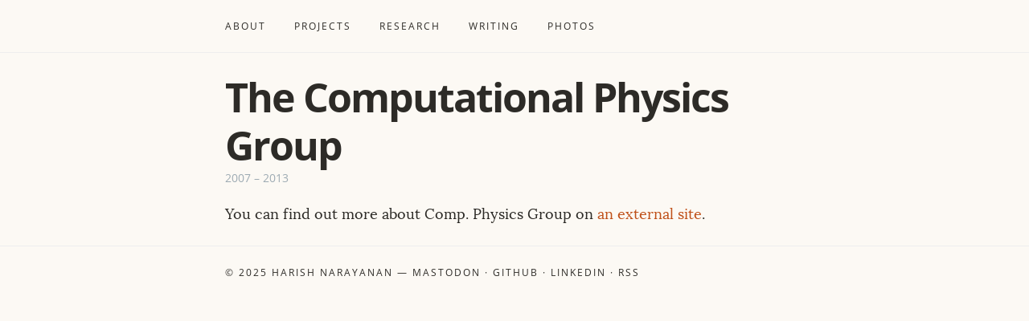

--- FILE ---
content_type: text/html; charset=utf-8
request_url: https://harishnarayanan.org/projects/comp-phys-group/
body_size: 793
content:
<!doctype html>

<html lang="en">

  <head>
    <meta charset="utf-8">
    <meta http-equiv="x-ua-compatible" content="ie=edge">
    <meta name="viewport" content="width=device-width, initial-scale=1">

    <title>The Computational Physics Group — Harish Narayanan</title>
    <meta name="description" content="The website for my research group at the University of Michigan.">
    <meta name="author" content="Harish Narayanan">

    <link rel="manifest" href="/site.webmanifest">
    <link rel="apple-touch-icon" href="/icon.png">
    <link rel="stylesheet" href="/styles/normalize.css">
    <link rel="stylesheet" href="/styles/main.css">
  </head>

  <body>

    <header>
      <nav class="navbar">
        <div class="container">
          <ul class="navbar-list">
            <li class="navbar-item"><a class="navbar-link" href="/">About</a></li>
            <li class="navbar-item"><a class="navbar-link" href="/projects/">Projects</a></li>
            <li class="navbar-item"><a class="navbar-link" href="/research/">Research</a></li>
            <li class="navbar-item"><a class="navbar-link" href="/writing/">Writing</a></li>
            <li class="navbar-item"><a class="navbar-link" href="/photos/">Photos</a></li>
          </ul>
        </div>
      </nav>
    </header>

    <main>

<div class="container">
<article>

  <header class="post-header">
    <h1 class="post-title">The Computational Physics Group</h1>
    <section class="post-meta">
      <time class="post-date">2007</time> – <time class="post-date">2013</time>
    </section>
  </header>

  <section class="post-content">
    <p>You can find out more about Comp. Physics Group on <a href="http://www.umich.edu/~compphys/">an external site</a>.</p>
  </section>

  

</article>
</div>

    </main>

    <footer class="mainfooter">
      <div class="container">
        <p>© 2025 <a href="mailto:mail@harishnarayanan.org">Harish Narayanan</a> — <a rel="me" href="https://hachyderm.io/@harish">Mastodon</a> · <a href="https://github.com/hnarayanan">GitHub</a> <span class="pure-hidden-xs">· <a href="https://www.linkedin.com/in/drharishnarayanan">LinkedIn</a> <span class="pure-hidden-sm">· <a href="/index.xml">RSS</a></span></span></p>
      </div>
    </footer>
    

  </body>
</html>



--- FILE ---
content_type: text/css
request_url: https://harishnarayanan.org/styles/main.css
body_size: 31890
content:
/*
* Copyright 2024, Harish Narayanan
* https://harishnarayanan.org
*
* The following is mostly a Frankenstein merge of ideas and code from:
*
* - Skeleton -- Copyright 2014, Dave Gamache
*   http://getskeleton.com
* - Pure.css -- Copyright 2014 Yahoo! Inc.
*   http://purecss.io
* - HTML5 Boilerplate -- Copyright (c) HTML5 Boilerplate
*   https://html5boilerplate.com
* - Ghost's Casper theme -- Copyright (c) 2013-2015 Ghost Foundation
*   https://github.com/TryGhost/Casper
*
* Each of the above are governed by their own licenses.
*
* There be many dragons below, so please be wary of what you choose to
* reuse.
*/

/* Table of contents
------------------------------------------------------------------------
- Variables
- Container
- Grid
- Spacing
- Fonts
- Base Styles
- Typography
- Figures
- Links
- Code
- Tables
- Utilities
- Misc
- Navbar
- Post
- Footnotes
- Print
*/

/* Variables
------------------------------------------------------------------------ */
:root {
    color-scheme: light dark;
    --body-background-color: #fcf9f4;
    --img-background-color: #fcf9f4;
    --body-color: #2d2b27;
    --body-color-meta: #9eabb3;
    --link-color: #bf5019;
    --link-hover-color: #823711;
    --line-color: #eeeeee;
    --navbar-link-color: #2d2b27;
    --footer-link-color: #2d2b27;
    --code-background-color: #f1f1f1;
    --code-border-color: #e1e1e1;
}

@media (prefers-color-scheme: dark) {
    :root {
        --body-background-color: #242323;
        --img-background-color: #fcf9f4;
        --body-color: #fbf9f9;
        --body-color-meta: #b9aeac;
        --link-color: #f77c64;
        --link-hover-color: #f6684c;
        --line-color: #5a5354;
        --navbar-link-color: #fbf9f9;
        --footer-link-color: #fbf9f9;
        --code-background-color: #5a5354;
        --code-border-color: #766b6c;
    }
}

/* Container
------------------------------------------------------------------------ */
.container {
    position: relative;
    width: 100%;
    max-width: 720px;
    margin: 0 auto;
    padding: 0 20px;
    box-sizing: border-box;
}

@media (min-width: 400px) {
  .container {
      width: 85%;
      padding: 0;
  }
}

@media (min-width: 550px) {
    .container {
	width: 80%;
    }
}

/* Grid
------------------------------------------------------------------------ */
.pure-g {
    letter-spacing: -0.31em; /* Webkit: collapse white-space between units */
    text-rendering: optimizespeed; /* Webkit: fixes text-rendering: optimizeLegibility */

    /*
    Sets the font stack to fonts known to work properly with the above letter
    and word spacings. See: https://github.com/yahoo/pure/issues/41/

    The following font stack makes Pure Grids work on all known environments.

    * FreeSans: Ships with many Linux distros, including Ubuntu

    * Arimo: Ships with Chrome OS. Arimo has to be defined before Helvetica and
      Arial to get picked up by the browser, even though neither is available
      in Chrome OS.

    * Droid Sans: Ships with all versions of Android.

    * Helvetica, Arial, sans-serif: Common font stack on OS X and Windows.
    */
    font-family: FreeSans, Arimo, "Droid Sans", Helvetica, Arial, sans-serif;

    /*
    Use flexbox when possible to avoid `letter-spacing` side-effects.

    NOTE: Firefox (as of 25) does not currently support flex-wrap, so the
    `-moz-` prefix version is omitted.
    */

    display: -webkit-flex;
    -webkit-flex-flow: row wrap;

    /* IE10 uses display: flexbox */
    display: -ms-flexbox;
    -ms-flex-flow: row wrap;

    /* Prevents distributing space between rows */
    -ms-align-content: flex-start;
	-webkit-align-content: flex-start;
	align-content: flex-start;
}

/* Opera as of 12 on Windows needs word-spacing.
   The ".opera-only" selector is used to prevent actual prefocus styling
   and is not required in markup.
*/
.opera-only :-o-prefocus,
.pure-g {
    word-spacing: -0.43em;
}

.pure-u {
    display: inline-block;
    zoom: 1;
    letter-spacing: normal;
    word-spacing: normal;
    vertical-align: top;
    text-rendering: auto;
}

/*
Resets the font family back to the OS/browser's default sans-serif font,
this the same font stack that Normalize.css sets for the `body`.
*/
.pure-g [class *= "pure-u"] {
    font-family: sans-serif;
}

.pure-u-1,
.pure-u-1-1,
.pure-u-1-2,
.pure-u-1-3,
.pure-u-2-3,
.pure-u-1-4,
.pure-u-3-4,
.pure-u-1-5,
.pure-u-2-5,
.pure-u-3-5,
.pure-u-4-5,
.pure-u-5-5,
.pure-u-1-6,
.pure-u-5-6,
.pure-u-1-8,
.pure-u-3-8,
.pure-u-5-8,
.pure-u-7-8,
.pure-u-1-12,
.pure-u-5-12,
.pure-u-7-12,
.pure-u-11-12,
.pure-u-1-24,
.pure-u-2-24,
.pure-u-3-24,
.pure-u-4-24,
.pure-u-5-24,
.pure-u-6-24,
.pure-u-7-24,
.pure-u-8-24,
.pure-u-9-24,
.pure-u-10-24,
.pure-u-11-24,
.pure-u-12-24,
.pure-u-13-24,
.pure-u-14-24,
.pure-u-15-24,
.pure-u-16-24,
.pure-u-17-24,
.pure-u-18-24,
.pure-u-19-24,
.pure-u-20-24,
.pure-u-21-24,
.pure-u-22-24,
.pure-u-23-24,
.pure-u-24-24 {
    display: inline-block;
    zoom: 1;
    letter-spacing: normal;
    word-spacing: normal;
    vertical-align: top;
    text-rendering: auto;
}

.pure-u-1-24 {
    width: 4.1667%;
}

.pure-u-1-12,
.pure-u-2-24 {
    width: 8.3333%;
}

.pure-u-1-8,
.pure-u-3-24 {
    width: 12.5000%;
}

.pure-u-1-6,
.pure-u-4-24 {
    width: 16.6667%;
}

.pure-u-1-5 {
    width: 20%;
}

.pure-u-5-24 {
    width: 20.8333%;
}

.pure-u-1-4,
.pure-u-6-24 {
    width: 25%;
}

.pure-u-7-24 {
    width: 29.1667%;
}

.pure-u-1-3,
.pure-u-8-24 {
    width: 33.3333%;
}

.pure-u-3-8,
.pure-u-9-24 {
    width: 37.5000%;
}

.pure-u-2-5 {
    width: 40%;
}

.pure-u-5-12,
.pure-u-10-24 {
    width: 41.6667%;
}

.pure-u-11-24 {
    width: 45.8333%;
}

.pure-u-1-2,
.pure-u-12-24 {
    width: 50%;
}

.pure-u-13-24 {
    width: 54.1667%;
}

.pure-u-7-12,
.pure-u-14-24 {
    width: 58.3333%;
}

.pure-u-3-5 {
    width: 60%;
}

.pure-u-5-8,
.pure-u-15-24 {
    width: 62.5000%;
}

.pure-u-2-3,
.pure-u-16-24 {
    width: 66.6667%;
}

.pure-u-17-24 {
    width: 70.8333%;
}

.pure-u-3-4,
.pure-u-18-24 {
    width: 75%;
}

.pure-u-19-24 {
    width: 79.1667%;
}

.pure-u-4-5 {
    width: 80%;
}

.pure-u-5-6,
.pure-u-20-24 {
    width: 83.3333%;
}

.pure-u-7-8,
.pure-u-21-24 {
    width: 87.5000%;
}

.pure-u-11-12,
.pure-u-22-24 {
    width: 91.6667%;
}

.pure-u-23-24 {
    width: 95.8333%;
}

.pure-u-1,
.pure-u-1-1,
.pure-u-5-5,
.pure-u-24-24 {
    width: 100%;
}

@media screen and (min-width: 35.5em) {
    .pure-u-sm-1,
    .pure-u-sm-1-1,
    .pure-u-sm-1-2,
    .pure-u-sm-1-3,
    .pure-u-sm-2-3,
    .pure-u-sm-1-4,
    .pure-u-sm-3-4,
    .pure-u-sm-1-5,
    .pure-u-sm-2-5,
    .pure-u-sm-3-5,
    .pure-u-sm-4-5,
    .pure-u-sm-5-5,
    .pure-u-sm-1-6,
    .pure-u-sm-5-6,
    .pure-u-sm-1-8,
    .pure-u-sm-3-8,
    .pure-u-sm-5-8,
    .pure-u-sm-7-8,
    .pure-u-sm-1-12,
    .pure-u-sm-5-12,
    .pure-u-sm-7-12,
    .pure-u-sm-11-12,
    .pure-u-sm-1-24,
    .pure-u-sm-2-24,
    .pure-u-sm-3-24,
    .pure-u-sm-4-24,
    .pure-u-sm-5-24,
    .pure-u-sm-6-24,
    .pure-u-sm-7-24,
    .pure-u-sm-8-24,
    .pure-u-sm-9-24,
    .pure-u-sm-10-24,
    .pure-u-sm-11-24,
    .pure-u-sm-12-24,
    .pure-u-sm-13-24,
    .pure-u-sm-14-24,
    .pure-u-sm-15-24,
    .pure-u-sm-16-24,
    .pure-u-sm-17-24,
    .pure-u-sm-18-24,
    .pure-u-sm-19-24,
    .pure-u-sm-20-24,
    .pure-u-sm-21-24,
    .pure-u-sm-22-24,
    .pure-u-sm-23-24,
    .pure-u-sm-24-24 {
        display: inline-block;
        zoom: 1;
        letter-spacing: normal;
        word-spacing: normal;
        vertical-align: top;
        text-rendering: auto;
    }

    .pure-u-sm-1-24 {
        width: 4.1667%;
    }

    .pure-u-sm-1-12,
    .pure-u-sm-2-24 {
        width: 8.3333%;
    }

    .pure-u-sm-1-8,
    .pure-u-sm-3-24 {
        width: 12.5000%;
    }

    .pure-u-sm-1-6,
    .pure-u-sm-4-24 {
        width: 16.6667%;
    }

    .pure-u-sm-1-5 {
        width: 20%;
    }

    .pure-u-sm-5-24 {
        width: 20.8333%;
    }

    .pure-u-sm-1-4,
    .pure-u-sm-6-24 {
        width: 25%;
    }

    .pure-u-sm-7-24 {
        width: 29.1667%;
    }

    .pure-u-sm-1-3,
    .pure-u-sm-8-24 {
        width: 33.3333%;
    }

    .pure-u-sm-3-8,
    .pure-u-sm-9-24 {
        width: 37.5000%;
    }

    .pure-u-sm-2-5 {
        width: 40%;
    }

    .pure-u-sm-5-12,
    .pure-u-sm-10-24 {
        width: 41.6667%;
    }

    .pure-u-sm-11-24 {
        width: 45.8333%;
    }

    .pure-u-sm-1-2,
    .pure-u-sm-12-24 {
        width: 50%;
    }

    .pure-u-sm-13-24 {
        width: 54.1667%;
    }

    .pure-u-sm-7-12,
    .pure-u-sm-14-24 {
        width: 58.3333%;
    }

    .pure-u-sm-3-5 {
        width: 60%;
    }

    .pure-u-sm-5-8,
    .pure-u-sm-15-24 {
        width: 62.5000%;
    }

    .pure-u-sm-2-3,
    .pure-u-sm-16-24 {
        width: 66.6667%;
    }

    .pure-u-sm-17-24 {
        width: 70.8333%;
    }

    .pure-u-sm-3-4,
    .pure-u-sm-18-24 {
        width: 75%;
    }

    .pure-u-sm-19-24 {
        width: 79.1667%;
    }

    .pure-u-sm-4-5 {
        width: 80%;
    }

    .pure-u-sm-5-6,
    .pure-u-sm-20-24 {
        width: 83.3333%;
    }

    .pure-u-sm-7-8,
    .pure-u-sm-21-24 {
        width: 87.5000%;
    }

    .pure-u-sm-11-12,
    .pure-u-sm-22-24 {
        width: 91.6667%;
    }

    .pure-u-sm-23-24 {
        width: 95.8333%;
    }

    .pure-u-sm-1,
    .pure-u-sm-1-1,
    .pure-u-sm-5-5,
    .pure-u-sm-24-24 {
        width: 100%;
    }
}

@media screen and (min-width: 48em) {
    .pure-u-md-1,
    .pure-u-md-1-1,
    .pure-u-md-1-2,
    .pure-u-md-1-3,
    .pure-u-md-2-3,
    .pure-u-md-1-4,
    .pure-u-md-3-4,
    .pure-u-md-1-5,
    .pure-u-md-2-5,
    .pure-u-md-3-5,
    .pure-u-md-4-5,
    .pure-u-md-5-5,
    .pure-u-md-1-6,
    .pure-u-md-5-6,
    .pure-u-md-1-8,
    .pure-u-md-3-8,
    .pure-u-md-5-8,
    .pure-u-md-7-8,
    .pure-u-md-1-12,
    .pure-u-md-5-12,
    .pure-u-md-7-12,
    .pure-u-md-11-12,
    .pure-u-md-1-24,
    .pure-u-md-2-24,
    .pure-u-md-3-24,
    .pure-u-md-4-24,
    .pure-u-md-5-24,
    .pure-u-md-6-24,
    .pure-u-md-7-24,
    .pure-u-md-8-24,
    .pure-u-md-9-24,
    .pure-u-md-10-24,
    .pure-u-md-11-24,
    .pure-u-md-12-24,
    .pure-u-md-13-24,
    .pure-u-md-14-24,
    .pure-u-md-15-24,
    .pure-u-md-16-24,
    .pure-u-md-17-24,
    .pure-u-md-18-24,
    .pure-u-md-19-24,
    .pure-u-md-20-24,
    .pure-u-md-21-24,
    .pure-u-md-22-24,
    .pure-u-md-23-24,
    .pure-u-md-24-24 {
        display: inline-block;
        zoom: 1;
        letter-spacing: normal;
        word-spacing: normal;
        vertical-align: top;
        text-rendering: auto;
    }

    .pure-u-md-1-24 {
        width: 4.1667%;
    }

    .pure-u-md-1-12,
    .pure-u-md-2-24 {
        width: 8.3333%;
    }

    .pure-u-md-1-8,
    .pure-u-md-3-24 {
        width: 12.5000%;
    }

    .pure-u-md-1-6,
    .pure-u-md-4-24 {
        width: 16.6667%;
    }

    .pure-u-md-1-5 {
        width: 20%;
    }

    .pure-u-md-5-24 {
        width: 20.8333%;
    }

    .pure-u-md-1-4,
    .pure-u-md-6-24 {
        width: 25%;
    }

    .pure-u-md-7-24 {
        width: 29.1667%;
    }

    .pure-u-md-1-3,
    .pure-u-md-8-24 {
        width: 33.3333%;
    }

    .pure-u-md-3-8,
    .pure-u-md-9-24 {
        width: 37.5000%;
    }

    .pure-u-md-2-5 {
        width: 40%;
    }

    .pure-u-md-5-12,
    .pure-u-md-10-24 {
        width: 41.6667%;
    }

    .pure-u-md-11-24 {
        width: 45.8333%;
    }

    .pure-u-md-1-2,
    .pure-u-md-12-24 {
        width: 50%;
    }

    .pure-u-md-13-24 {
        width: 54.1667%;
    }

    .pure-u-md-7-12,
    .pure-u-md-14-24 {
        width: 58.3333%;
    }

    .pure-u-md-3-5 {
        width: 60%;
    }

    .pure-u-md-5-8,
    .pure-u-md-15-24 {
        width: 62.5000%;
    }

    .pure-u-md-2-3,
    .pure-u-md-16-24 {
        width: 66.6667%;
    }

    .pure-u-md-17-24 {
        width: 70.8333%;
    }

    .pure-u-md-3-4,
    .pure-u-md-18-24 {
        width: 75%;
    }

    .pure-u-md-19-24 {
        width: 79.1667%;
    }

    .pure-u-md-4-5 {
        width: 80%;
    }

    .pure-u-md-5-6,
    .pure-u-md-20-24 {
        width: 83.3333%;
    }

    .pure-u-md-7-8,
    .pure-u-md-21-24 {
        width: 87.5000%;
    }

    .pure-u-md-11-12,
    .pure-u-md-22-24 {
        width: 91.6667%;
    }

    .pure-u-md-23-24 {
        width: 95.8333%;
    }

    .pure-u-md-1,
    .pure-u-md-1-1,
    .pure-u-md-5-5,
    .pure-u-md-24-24 {
        width: 100%;
    }
}

@media screen and (min-width: 64em) {
    .pure-u-lg-1,
    .pure-u-lg-1-1,
    .pure-u-lg-1-2,
    .pure-u-lg-1-3,
    .pure-u-lg-2-3,
    .pure-u-lg-1-4,
    .pure-u-lg-3-4,
    .pure-u-lg-1-5,
    .pure-u-lg-2-5,
    .pure-u-lg-3-5,
    .pure-u-lg-4-5,
    .pure-u-lg-5-5,
    .pure-u-lg-1-6,
    .pure-u-lg-5-6,
    .pure-u-lg-1-8,
    .pure-u-lg-3-8,
    .pure-u-lg-5-8,
    .pure-u-lg-7-8,
    .pure-u-lg-1-12,
    .pure-u-lg-5-12,
    .pure-u-lg-7-12,
    .pure-u-lg-11-12,
    .pure-u-lg-1-24,
    .pure-u-lg-2-24,
    .pure-u-lg-3-24,
    .pure-u-lg-4-24,
    .pure-u-lg-5-24,
    .pure-u-lg-6-24,
    .pure-u-lg-7-24,
    .pure-u-lg-8-24,
    .pure-u-lg-9-24,
    .pure-u-lg-10-24,
    .pure-u-lg-11-24,
    .pure-u-lg-12-24,
    .pure-u-lg-13-24,
    .pure-u-lg-14-24,
    .pure-u-lg-15-24,
    .pure-u-lg-16-24,
    .pure-u-lg-17-24,
    .pure-u-lg-18-24,
    .pure-u-lg-19-24,
    .pure-u-lg-20-24,
    .pure-u-lg-21-24,
    .pure-u-lg-22-24,
    .pure-u-lg-23-24,
    .pure-u-lg-24-24 {
        display: inline-block;
        zoom: 1;
        letter-spacing: normal;
        word-spacing: normal;
        vertical-align: top;
        text-rendering: auto;
    }

    .pure-u-lg-1-24 {
        width: 4.1667%;
    }

    .pure-u-lg-1-12,
    .pure-u-lg-2-24 {
        width: 8.3333%;
    }

    .pure-u-lg-1-8,
    .pure-u-lg-3-24 {
        width: 12.5000%;
    }

    .pure-u-lg-1-6,
    .pure-u-lg-4-24 {
        width: 16.6667%;
    }

    .pure-u-lg-1-5 {
        width: 20%;
    }

    .pure-u-lg-5-24 {
        width: 20.8333%;
    }

    .pure-u-lg-1-4,
    .pure-u-lg-6-24 {
        width: 25%;
    }

    .pure-u-lg-7-24 {
        width: 29.1667%;
    }

    .pure-u-lg-1-3,
    .pure-u-lg-8-24 {
        width: 33.3333%;
    }

    .pure-u-lg-3-8,
    .pure-u-lg-9-24 {
        width: 37.5000%;
    }

    .pure-u-lg-2-5 {
        width: 40%;
    }

    .pure-u-lg-5-12,
    .pure-u-lg-10-24 {
        width: 41.6667%;
    }

    .pure-u-lg-11-24 {
        width: 45.8333%;
    }

    .pure-u-lg-1-2,
    .pure-u-lg-12-24 {
        width: 50%;
    }

    .pure-u-lg-13-24 {
        width: 54.1667%;
    }

    .pure-u-lg-7-12,
    .pure-u-lg-14-24 {
        width: 58.3333%;
    }

    .pure-u-lg-3-5 {
        width: 60%;
    }

    .pure-u-lg-5-8,
    .pure-u-lg-15-24 {
        width: 62.5000%;
    }

    .pure-u-lg-2-3,
    .pure-u-lg-16-24 {
        width: 66.6667%;
    }

    .pure-u-lg-17-24 {
        width: 70.8333%;
    }

    .pure-u-lg-3-4,
    .pure-u-lg-18-24 {
        width: 75%;
    }

    .pure-u-lg-19-24 {
        width: 79.1667%;
    }

    .pure-u-lg-4-5 {
        width: 80%;
    }

    .pure-u-lg-5-6,
    .pure-u-lg-20-24 {
        width: 83.3333%;
    }

    .pure-u-lg-7-8,
    .pure-u-lg-21-24 {
        width: 87.5000%;
    }

    .pure-u-lg-11-12,
    .pure-u-lg-22-24 {
        width: 91.6667%;
    }

    .pure-u-lg-23-24 {
        width: 95.8333%;
    }

    .pure-u-lg-1,
    .pure-u-lg-1-1,
    .pure-u-lg-5-5,
    .pure-u-lg-24-24 {
        width: 100%;
    }
}

@media screen and (min-width: 80em) {
    .pure-u-xl-1,
    .pure-u-xl-1-1,
    .pure-u-xl-1-2,
    .pure-u-xl-1-3,
    .pure-u-xl-2-3,
    .pure-u-xl-1-4,
    .pure-u-xl-3-4,
    .pure-u-xl-1-5,
    .pure-u-xl-2-5,
    .pure-u-xl-3-5,
    .pure-u-xl-4-5,
    .pure-u-xl-5-5,
    .pure-u-xl-1-6,
    .pure-u-xl-5-6,
    .pure-u-xl-1-8,
    .pure-u-xl-3-8,
    .pure-u-xl-5-8,
    .pure-u-xl-7-8,
    .pure-u-xl-1-12,
    .pure-u-xl-5-12,
    .pure-u-xl-7-12,
    .pure-u-xl-11-12,
    .pure-u-xl-1-24,
    .pure-u-xl-2-24,
    .pure-u-xl-3-24,
    .pure-u-xl-4-24,
    .pure-u-xl-5-24,
    .pure-u-xl-6-24,
    .pure-u-xl-7-24,
    .pure-u-xl-8-24,
    .pure-u-xl-9-24,
    .pure-u-xl-10-24,
    .pure-u-xl-11-24,
    .pure-u-xl-12-24,
    .pure-u-xl-13-24,
    .pure-u-xl-14-24,
    .pure-u-xl-15-24,
    .pure-u-xl-16-24,
    .pure-u-xl-17-24,
    .pure-u-xl-18-24,
    .pure-u-xl-19-24,
    .pure-u-xl-20-24,
    .pure-u-xl-21-24,
    .pure-u-xl-22-24,
    .pure-u-xl-23-24,
    .pure-u-xl-24-24 {
        display: inline-block;
        zoom: 1;
        letter-spacing: normal;
        word-spacing: normal;
        vertical-align: top;
        text-rendering: auto;
    }

    .pure-u-xl-1-24 {
        width: 4.1667%;
    }

    .pure-u-xl-1-12,
    .pure-u-xl-2-24 {
        width: 8.3333%;
    }

    .pure-u-xl-1-8,
    .pure-u-xl-3-24 {
        width: 12.5000%;
    }

    .pure-u-xl-1-6,
    .pure-u-xl-4-24 {
        width: 16.6667%;
    }

    .pure-u-xl-1-5 {
        width: 20%;
    }

    .pure-u-xl-5-24 {
        width: 20.8333%;
    }

    .pure-u-xl-1-4,
    .pure-u-xl-6-24 {
        width: 25%;
    }

    .pure-u-xl-7-24 {
        width: 29.1667%;
    }

    .pure-u-xl-1-3,
    .pure-u-xl-8-24 {
        width: 33.3333%;
    }

    .pure-u-xl-3-8,
    .pure-u-xl-9-24 {
        width: 37.5000%;
    }

    .pure-u-xl-2-5 {
        width: 40%;
    }

    .pure-u-xl-5-12,
    .pure-u-xl-10-24 {
        width: 41.6667%;
    }

    .pure-u-xl-11-24 {
        width: 45.8333%;
    }

    .pure-u-xl-1-2,
    .pure-u-xl-12-24 {
        width: 50%;
    }

    .pure-u-xl-13-24 {
        width: 54.1667%;
    }

    .pure-u-xl-7-12,
    .pure-u-xl-14-24 {
        width: 58.3333%;
    }

    .pure-u-xl-3-5 {
        width: 60%;
    }

    .pure-u-xl-5-8,
    .pure-u-xl-15-24 {
        width: 62.5000%;
    }

    .pure-u-xl-2-3,
    .pure-u-xl-16-24 {
        width: 66.6667%;
    }

    .pure-u-xl-17-24 {
        width: 70.8333%;
    }

    .pure-u-xl-3-4,
    .pure-u-xl-18-24 {
        width: 75%;
    }

    .pure-u-xl-19-24 {
        width: 79.1667%;
    }

    .pure-u-xl-4-5 {
        width: 80%;
    }

    .pure-u-xl-5-6,
    .pure-u-xl-20-24 {
        width: 83.3333%;
    }

    .pure-u-xl-7-8,
    .pure-u-xl-21-24 {
        width: 87.5000%;
    }

    .pure-u-xl-11-12,
    .pure-u-xl-22-24 {
        width: 91.6667%;
    }

    .pure-u-xl-23-24 {
        width: 95.8333%;
    }

    .pure-u-xl-1,
    .pure-u-xl-1-1,
    .pure-u-xl-5-5,
    .pure-u-xl-24-24 {
        width: 100%;
    }
}

/* pure-hidden-xs */
@media screen and (max-width:35.438em) {
    .pure-visible-sm{display:none}
    .pure-visible-md{display:none}
    .pure-visible-lg{display:none}
    .pure-visible-xl{display:none}
    .pure-hidden-xs{display:none}
}
/* pure-hidden-sm */
@media screen and (min-width:35.5em) and (max-width:47.938em) {
    .pure-visible-xs{display:none}
    .pure-visible-md{display:none}
    .pure-visible-lg{display:none}
    .pure-visible-xl{display:none}
    .pure-hidden-sm{display:none}
}
/* pure-hidden-md */
@media screen and (min-width:48em) and (max-width:63.938em) {
    .pure-visible-xs{display:none}
    .pure-visible-sm{display:none}
    .pure-visible-lg{display:none}
    .pure-visible-xl{display:none}
    .pure-hidden-md{display:none}
}
/* pure-hidden-lg */
@media screen and (min-width:64em) and (max-width:79.938em) {
    .pure-visible-xs{display:none}
    .pure-visible-sm{display:none}
    .pure-visible-md{display:none}
    .pure-visible-xl{display:none}
    .pure-hidden-lg{display:none}
}
/* pure-hidden-xl */
@media screen and (min-width:80em) {
    .pure-visible-xs{display:none}
    .pure-visible-sm{display:none}
    .pure-visible-md{display:none}
    .pure-visible-lg{display:none}
    .pure-hidden-xl{display:none}
}

/* Spacing
------------------------------------------------------------------------ */
button,
.button {
    margin-bottom: 1rem;
}

input,
textarea,
select,
fieldset {
    margin-bottom: 1.5rem;
}

pre,
blockquote,
dl,
figure,
table,
p,
ul,
ol,
form {
    margin-bottom: 2.5rem;
}

/* Fonts
------------------------------------------------------------------------ */
@font-face {
    font-family: 'Open Sans';
    font-style: normal;
    font-weight: 400;
    src:
    local('Open Sans'),
    local('OpenSans'),
    url('/fonts/Open_Sans_400.eot?#iefix') format('embedded-opentype'),
    url('/fonts/Open_Sans_400.woff') format('woff'),
    url('/fonts/Open_Sans_400.woff2') format('woff2'),
    url('/fonts/Open_Sans_400.svg#OpenSans') format('svg'),
    url('/fonts/Open_Sans_400.ttf') format('truetype');
    font-display: fallback;
}

@font-face {
    font-family: 'Open Sans';
    font-style: normal;
    font-weight: 700;
    src:
    local('Open Sans Bold'),
    local('OpenSans-Bold'),
    url('/fonts/Open_Sans_700.eot?#iefix') format('embedded-opentype'),
    url('/fonts/Open_Sans_700.woff') format('woff'),
    url('/fonts/Open_Sans_700.woff2') format('woff2'),
    url('/fonts/Open_Sans_700.svg#OpenSans') format('svg'),
    url('/fonts/Open_Sans_700.ttf') format('truetype');
    font-display: fallback;
}

@font-face {
    font-family: 'Lora';
    font-style: normal;
    font-weight: 400;
    src:
    local('Lora'),
    local('Lora-Regular'),
    url('/fonts/Lora_400.eot?#iefix') format('embedded-opentype'),
    url('/fonts/Lora_400.woff') format('woff'),
    url('/fonts/Lora_400.woff2') format('woff2'),
    url('/fonts/Lora_400.svg#Lora') format('svg'),
    url('/fonts/Lora_400.ttf') format('truetype');
    font-display: fallback;
}

@font-face {
    font-family: 'Lora';
    font-style: italic;
    font-weight: 400;
    src:
    local('Lora Italic'),
    local('Lora-Italic'),
    url('/fonts/Lora_400italic.eot?#iefix') format('embedded-opentype'),
    url('/fonts/Lora_400italic.woff') format('woff'),
    url('/fonts/Lora_400italic.woff2') format('woff2'),
    url('/fonts/Lora_400italic.svg#Lora') format('svg'),
    url('/fonts/Lora_400italic.ttf') format('truetype');
    font-display: fallback;
}

@font-face {
    font-family: 'Lora';
    font-style: normal;
    font-weight: 700;
    src:
    local('Lora Bold'),
    local('Lora-Bold'),
    url('/fonts/Lora_700.eot?#iefix') format('embedded-opentype'),
    url('/fonts/Lora_700.woff') format('woff'),
    url('/fonts/Lora_700.woff2') format('woff2'),
    url('/fonts/Lora_700.svg#Lora') format('svg'),
    url('/fonts/Lora_700.ttf') format('truetype');
    font-display: fallback;
}


/* Base Styles
------------------------------------------------------------------------ */
html {
    font-size: 62.5%;
}

body {
    font-family: "Lora", "Georgia", "Cambria", "Times New Roman", "Times", serif;
    font-size: 1.8em;
    font-weight: 400;
    line-height: 1.6;
    color: var(--body-color);
    background-color: var(--body-background-color);
}

/* Typography
------------------------------------------------------------------------ */
h1, h2, h3, h4, h5, h6 {
    font-family: "Open Sans", "Helvetica Neue", "Helvetica", "Roboto", "Arial", sans-serif;
    font-weight: 700;
    margin-top: 0.5em;
    margin-bottom: 2rem;
    -webkit-font-feature-settings: 'dlig' 1, 'liga' 1, 'lnum' 1, 'kern' 1;
    -moz-font-feature-settings: 'dlig' 1, 'liga' 1, 'lnum' 1, 'kern' 1;
    -o-font-feature-settings: 'dlig' 1, 'liga' 1, 'lnum' 1, 'kern' 1;
    text-rendering: geometricPrecision;
}

h1 { font-size: 4.0rem; line-height: 1.2;  letter-spacing: -0.2rem;}
h2 { font-size: 3.6rem; line-height: 1.25; letter-spacing: -0.16rem; }
h3 { font-size: 3.0rem; line-height: 1.3;  letter-spacing: -0.12rem; }
h4 { font-size: 2.4rem; line-height: 1.35; letter-spacing: -0.08rem; }
h5 { font-size: 1.8rem; line-height: 1.5;  letter-spacing: -0.04rem; }
h6 { font-size: 1.5rem; line-height: 1.6;  letter-spacing: 0; }

h3.portfolio {
    font-size: 2.4rem;
    line-height: 1.3;
    letter-spacing: -0.12rem;
    margin-bottom: 2rem;
    margin-top: 0;
}

@media (min-width: 550px) {
    h1 { font-size: 5.0rem; }
    h2 { font-size: 4.2rem; }
    h3 { font-size: 3.6rem; }
    h4 { font-size: 3.0rem; }
    h5 { font-size: 2.4rem; }
    h6 { font-size: 1.5rem; }
}

p {
    margin-top: 0;
}

html, button, input, select, textarea,
.pure-g [class *= "pure-u"] {
    /* Set your content font stack here: */
    font-family: "Lora", "Georgia", "Cambria", "Times New Roman", "Times", serif;
}

/* Figures
------------------------------------------------------------------------ */

figure {
    width: 100%;
    margin-left: 0;
    margin-right: 0;
    margin-top: 0;
    display: inline-block;
    max-width: 100%;
    height: auto;
    position: relative;
    left: 50%;
    -webkit-transform: translateX(-50%); /* for Safari and iOS */
    -ms-transform: translateX(-50%); /* for IE9 */
    transform: translateX(-50%);
}

figure img {
    margin: 0 auto;
}

figcaption {
    font-size: 90%;
    font-style: italic;
    text-align: center;
    margin-top: .5em;
}

img.add-background {
    background-color: var(--img-background-color);
}

img.half-width {
    max-width: 50%;
    height: auto;
    display: block;
}

img.three-fourths-width {
    max-width: 75%;
    height: auto;
    display: block;
}

img.reduce-top-margin {
    margin-top: -1.5em;
}


/* Links
------------------------------------------------------------------------ */

a {
    color: var(--link-color);
    text-decoration: none;
}

a:hover {
    color: var(--link-hover-color);
    text-decoration: underline;
}

/* Code
------------------------------------------------------------------------ */
code {
    padding: .2rem .5rem;
    margin: 0 .2rem;
    font-size: 90%;
    white-space: nowrap;
    background: var(--code-background-color);
    border: 1px solid var(--code-border-color);
    border-radius: 4px;
}

pre > code {
    display: block;
    padding: 1rem 1.5rem;
    white-space: pre;
}

/* Tables
------------------------------------------------------------------------ */
/* table { */
/*     /\* width: 100%; *\/ */
/*     /\* box-sizing: border-box; *\/ */
/*     margin-left: auto; */
/*     margin-right: auto; */
/* } */
th,
td {
    padding: 12px 15px;
    text-align: left;
    border-bottom: 1px solid var(--code-border-color);
}

th:first-child,
td:first-child {
    padding-left: 0;
}
th:last-child,
td:last-child {
    padding-right: 0;
}

/* Utilities
------------------------------------------------------------------------ */
.pure-img {
    max-width: 100%;
    height: auto;
    display: block;
}

.l-box-container {
    margin: -10px;
}

.l-box-container-full-width {
    margin-bottom: 1em;
}

.l-box {
    padding: 10px;
}

.l-gallery {
    margin-bottom: 1em;
}

.u-full-width {
    width: 100%;
    box-sizing: border-box;
}

.u-max-full-width {
    max-width: 100%;
    box-sizing: border-box;
}

.u-pull-right {
    float: right;
}

.u-pull-left {
    float: left;
}

@media only screen and (max-width:47.938em) {
    .l-box-container-full-width .l-box {
        padding: 0px;
    }
}

/* Misc
------------------------------------------------------------------------ */
hr {
  margin-top: 0rem;
  margin-bottom: 3.5rem;
  border-width: 0;
  border-top: 1px solid var(--line-color);
}

.container:after {
    content: "";
    display: table;
    clear: both;
}

/* Navbar
------------------------------------------------------------------------ */
.navbar {
    display: block;
    width: 100%;
    height: 6.5rem;
    z-index: 99;
    border-bottom: 1px solid var(--line-color);
}

.navbar-list {
    list-style: none;
    margin-bottom: 0;
    display: flex;
    justify-content: start;
    align-items: center;
}

.navbar-item {
    display: flex;
    margin-bottom: 0;
}

.navbar-link {
    font-family: "Open Sans", "Helvetica Neue", "Helvetica", "Roboto", "Arial", sans-serif;
    text-transform: uppercase;
    font-size: 10px;
    font-weight: 400;
    margin-right: 10px;
    text-decoration: none;
    line-height: 6.5rem;
    color: var(--navbar-link-color);
}

.navbar-link.active {
    font-weight: 700;
}

.navbar ul {
    list-style: circle inside;
}

.navbar ol {
    list-style: decimal inside;
}

.navbar ol, .navbar ul {
    padding-left: 0;
    margin-top: 0;
}

.navbar ul ul,
.navbar ul ol,
.navbar ol ol,
.navbar ol ul {
    margin: 1.5rem 0 1.5rem 3rem;
    font-size: 90%;
}

.navbar li {
    margin-bottom: 1rem;
}

@media (min-width: 375px) {
    .navbar-link {
	font-size: 11px;
	letter-spacing: .1rem;
	margin-right: 8px;
    }
}

@media (min-width: 480px) {
    .navbar-link {
	font-size: 12px;
	letter-spacing: .15rem;
	margin-right: 16px;
    }
}

@media (min-width: 620px) {
    .navbar-link {
	font-size: 12px;
	letter-spacing: .2rem;
	margin-right: 35px;
    }
}

/* Post
------------------------------------------------------------------------ */
.post-meta {
    display: block;
    margin: -2rem 0 2rem 0;
    font-family: "Open Sans", "Helvetica Neue", "Helvetica", "Roboto", "Arial", sans-serif;
    font-size: 1.4rem;
    line-height: 2.2rem;
    color: var(--body-color-meta);
}

.post-date {
    display: inline-block;
    white-space: nowrap;
}

/* Footnote
------------------------------------------------------------------------ */

.footnotes p, .footnotes li {
    margin-bottom: 0em;
    font-size: 1.4rem;
}

.footnotes hr {
    margin-bottom: 1rem;
}


/* Print
------------------------------------------------------------------------ */
@media print {
    /* General styles */
    body {
        font-family: "Lora", "Georgia", "Cambria", "Times New Roman", "Times", serif;
        font-size: 12pt;
        line-height: 1.3;
        background: white;
        color: black;
    }

    /* Hide unnecessary elements */
    .navbar,
    .post-meta,
    .share,
    .mainfooter {
        display: none;
    }

    /* Margins */
    @page {
        margin: 0.5in 10in;
    }

    /* Links */
    a {
        page-break-inside: avoid;
    }

    a[href^="http"]:after {
        content: " (" attr(href) ")";
        font-size: 90%;
        word-wrap: break-word;
    }

    a:after > img {
        content: "";
    }

    article a[href^="#"]:after {
        content: "";
    }

    /* Images */
    img {
        page-break-inside: avoid;
        page-break-after: avoid;
        max-width: 100% !important;
    }

    /* Headings */
    h1, h2, h3, h4, h5, h6 {
        page-break-after: avoid;
        page-break-inside: avoid;
        font-family: "Open Sans", "Helvetica Neue", "Helvetica", "Roboto", "Arial", sans-serif;
    }

    h1 {
        font-size: 24pt;
    }

    h2 {
        font-size: 18pt;
    }

    h3 {
        font-size: 16pt;
    }

    /* Code blocks */
    pre, blockquote {
        border: 1px solid #999;
        page-break-inside: avoid;
    }

    /* Tables */
    thead {
        display: table-header-group;
    }

    tr, img {
        page-break-inside: avoid;
    }
}

/* TODO: Clean the following up
------------------------------------------------------------------------ */
.mainfooter {
    font-family: "Open Sans", "Helvetica Neue", "Helvetica", "Roboto", "Arial", sans-serif;
    text-transform: uppercase;
    font-size: 12px;
    font-weight: 400;
    letter-spacing: .2rem;
    color: var(--footer-link-color);
    border-top: 1px solid var(--line-color);
    line-height: 6.5rem;
}

.mainfooter p {
    margin: 0;
}

.mainfooter a {
    color: var(--footer-link-color);
}

.mainfooter a:hover {
    color: var(--link-hover-color);
    text-decoration: underline;
}

@media (min-width: 375px) {
    .mainfooter p {
	font-size: 11px;
	letter-spacing: .1rem;
    }
}

@media (min-width: 480px) {
    .mainfooter p {
	font-size: 12px;
	letter-spacing: .15rem;
    }
}

@media (min-width: 620px) {
    .mainfooter p {
	font-size: 12px;
	letter-spacing: .2rem;
    }
}

code.hljs {
    padding: 2rem;
}

h3.portfolio a {
    color: var(--body-color);
}

h2 a {
    color: var(--body-color);
}

h2 a:hover {
    color: inherit;
    text-decoration: none;
}

.post-summary {
    margin-bottom: 4rem;
}

.post-excerpt p {
    margin-bottom: 1rem;
}

.summary {
    margin-bottom: 1.2rem;
}

iframe {
    border: 0;
}
